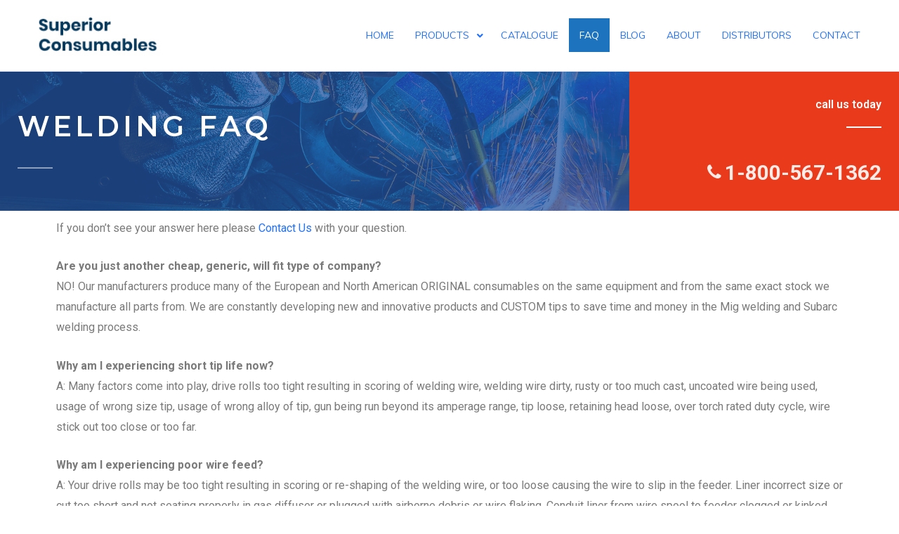

--- FILE ---
content_type: text/css
request_url: https://www.superiorconsumables.com/wp-content/uploads/elementor/css/post-263.css?ver=1708380826
body_size: 6563
content:
.elementor-263 .elementor-element.elementor-element-4b89cee7 > .elementor-container > .elementor-column > .elementor-widget-wrap{align-content:center;align-items:center;}.elementor-263 .elementor-element.elementor-element-4b89cee7:not(.elementor-motion-effects-element-type-background), .elementor-263 .elementor-element.elementor-element-4b89cee7 > .elementor-motion-effects-container > .elementor-motion-effects-layer{background-image:url("https://www.superiorconsumables.com/wp-content/uploads/2019/03/Builders-Beams-Steel-Fabricating-Subcontractor-Welding03.jpg");background-position:center right;background-repeat:no-repeat;background-size:cover;}.elementor-263 .elementor-element.elementor-element-4b89cee7 > .elementor-background-overlay{background-color:#2354a2;opacity:0.75;transition:background 0.3s, border-radius 0.3s, opacity 0.3s;}.elementor-263 .elementor-element.elementor-element-4b89cee7{transition:background 0.3s, border 0.3s, border-radius 0.3s, box-shadow 0.3s;padding:0px 0px 0px 0px;}.elementor-263 .elementor-element.elementor-element-6d00d208 > .elementor-element-populated{padding:50px 0px 50px 25px;}.elementor-263 .elementor-element.elementor-element-18da887a{text-align:left;}.elementor-263 .elementor-element.elementor-element-18da887a .elementor-heading-title{color:#ffffff;font-family:"Montserrat", Sans-serif;font-size:40px;text-transform:uppercase;letter-spacing:5px;}.elementor-263 .elementor-element.elementor-element-18da887a > .elementor-widget-container{padding:0px 0px 0px 0px;}.elementor-263 .elementor-element.elementor-element-fa3bd84{--divider-border-style:solid;--divider-color:rgba(255,255,255,0.5);--divider-border-width:2px;}.elementor-263 .elementor-element.elementor-element-fa3bd84 .elementor-divider-separator{width:50px;margin:0 auto;margin-left:0;}.elementor-263 .elementor-element.elementor-element-fa3bd84 .elementor-divider{text-align:left;padding-block-start:10px;padding-block-end:10px;}.elementor-263 .elementor-element.elementor-element-fa3bd84 > .elementor-widget-container{padding:0px 0px 0px 0px;}.elementor-263 .elementor-element.elementor-element-188f5652:not(.elementor-motion-effects-element-type-background) > .elementor-widget-wrap, .elementor-263 .elementor-element.elementor-element-188f5652 > .elementor-widget-wrap > .elementor-motion-effects-container > .elementor-motion-effects-layer{background-color:#ea3a1c;}.elementor-263 .elementor-element.elementor-element-188f5652 > .elementor-element-populated{transition:background 0.3s, border 0.3s, border-radius 0.3s, box-shadow 0.3s;padding:0px 25px 0px 0px;}.elementor-263 .elementor-element.elementor-element-188f5652 > .elementor-element-populated > .elementor-background-overlay{transition:background 0.3s, border-radius 0.3s, opacity 0.3s;}.elementor-263 .elementor-element.elementor-element-6d6409bd{text-align:right;}.elementor-263 .elementor-element.elementor-element-6d6409bd .elementor-heading-title{color:#ffffff;}.elementor-263 .elementor-element.elementor-element-712eefc4{--divider-border-style:solid;--divider-color:#ffffff;--divider-border-width:2px;}.elementor-263 .elementor-element.elementor-element-712eefc4 .elementor-divider-separator{width:50px;margin:0 auto;margin-right:0;}.elementor-263 .elementor-element.elementor-element-712eefc4 .elementor-divider{text-align:right;padding-block-start:1px;padding-block-end:1px;}.elementor-263 .elementor-element.elementor-element-712eefc4 > .elementor-widget-container{padding:0px 0px 15px 0px;}.elementor-263 .elementor-element.elementor-element-25e4cf41 .elementor-icon-list-icon i{color:rgba(255,255,255,0.9);transition:color 0.3s;}.elementor-263 .elementor-element.elementor-element-25e4cf41 .elementor-icon-list-icon svg{fill:rgba(255,255,255,0.9);transition:fill 0.3s;}.elementor-263 .elementor-element.elementor-element-25e4cf41 .elementor-icon-list-item:hover .elementor-icon-list-icon i{color:#ffffff;}.elementor-263 .elementor-element.elementor-element-25e4cf41 .elementor-icon-list-item:hover .elementor-icon-list-icon svg{fill:#ffffff;}.elementor-263 .elementor-element.elementor-element-25e4cf41{--e-icon-list-icon-size:25px;--icon-vertical-offset:0px;}.elementor-263 .elementor-element.elementor-element-25e4cf41 .elementor-icon-list-item > .elementor-icon-list-text, .elementor-263 .elementor-element.elementor-element-25e4cf41 .elementor-icon-list-item > a{font-size:30px;font-weight:bold;}.elementor-263 .elementor-element.elementor-element-25e4cf41 .elementor-icon-list-text{color:rgba(255,255,255,0.9);transition:color 0.3s;}.elementor-263 .elementor-element.elementor-element-25e4cf41 .elementor-icon-list-item:hover .elementor-icon-list-text{color:#ffffff;}.elementor-263 .elementor-element.elementor-element-25e4cf41 > .elementor-widget-container{margin:0px 0px -10px 0px;padding:0px 0px 0px 0px;}@media(min-width:768px){.elementor-263 .elementor-element.elementor-element-6d00d208{width:70%;}.elementor-263 .elementor-element.elementor-element-188f5652{width:30%;}}@media(max-width:1024px) and (min-width:768px){.elementor-263 .elementor-element.elementor-element-6d00d208{width:55%;}.elementor-263 .elementor-element.elementor-element-188f5652{width:45%;}}@media(min-width:1025px){.elementor-263 .elementor-element.elementor-element-4b89cee7:not(.elementor-motion-effects-element-type-background), .elementor-263 .elementor-element.elementor-element-4b89cee7 > .elementor-motion-effects-container > .elementor-motion-effects-layer{background-attachment:scroll;}}@media(max-width:1024px){.elementor-263 .elementor-element.elementor-element-6d00d208 > .elementor-element-populated{padding:50px 0px 50px 25px;}.elementor-263 .elementor-element.elementor-element-188f5652 > .elementor-element-populated{padding:25px 25px 25px 25px;}.elementor-263 .elementor-element.elementor-element-712eefc4 > .elementor-widget-container{padding:0px 0px 0px 0px;}.elementor-263 .elementor-element.elementor-element-25e4cf41 > .elementor-widget-container{margin:0px 0px -15px 0px;}}@media(max-width:767px){.elementor-263 .elementor-element.elementor-element-6d00d208 > .elementor-element-populated{padding:66px 20px 66px 20px;}.elementor-263 .elementor-element.elementor-element-fa3bd84 > .elementor-widget-container{padding:0px 0px 0px 0px;}.elementor-263 .elementor-element.elementor-element-188f5652 > .elementor-element-populated{padding:60px 20px 60px 20px;}.elementor-263 .elementor-element.elementor-element-6d6409bd{text-align:left;}.elementor-263 .elementor-element.elementor-element-712eefc4 .elementor-divider{text-align:left;}.elementor-263 .elementor-element.elementor-element-712eefc4 .elementor-divider-separator{margin:0 auto;margin-left:0;}}